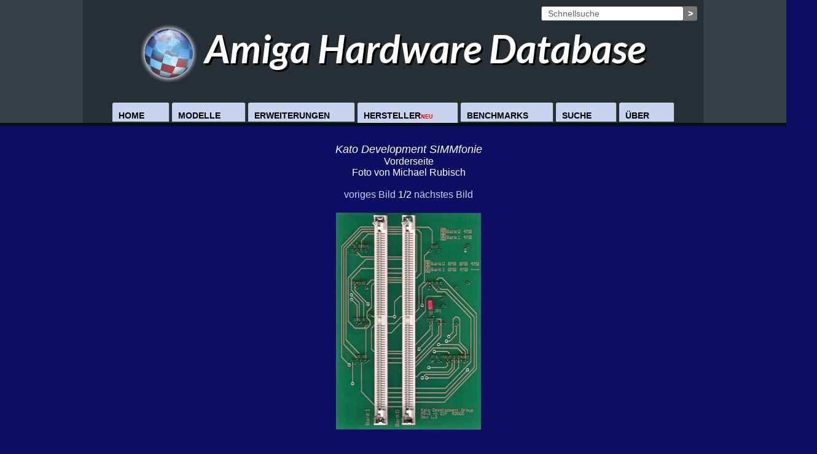

--- FILE ---
content_type: text/html; charset=ISO-8859-1
request_url: https://amiga.resource.cx/photos/simmfonie&lang=de
body_size: 3467
content:
<html>
<head>
<title>Amiga Hardware Database - Kato Development SIMMfonie Fotogalerie</title>
<meta name='keywords' content='amiga,hardware,Kato Development SIMMfonie'>
<meta name='description' content='Amiga Hardware Database - Fotos Kato Development SIMMfonie'>
<link rel="stylesheet" type="text/css" href="/css/main2.css" />
<link href='https://fonts.googleapis.com/css?family=Lato:700italic,700' rel='stylesheet' type='text/css'>
<script type="text/javascript" src="/js/searchbox_de.js"></script>
<script type="text/javascript" language="javascript">if (top != self) top.location.href = location.href;</script>
<script src="https://www.google-analytics.com/urchin.js" type="text/javascript"></script>
<script type="text/javascript">
_uacct = "UA-137763-1";
urchinTracker();
</script>
<script type="text/javascript">
var gaJsHost = (("https:" == document.location.protocol) ? "https://ssl." : "http://www.");
document.write(unescape("%3Cscript src='" + gaJsHost + "google-analytics.com/ga.js' type='text/javascript'%3E%3C/script%3E"));
</script>
<script type="text/javascript">
try {
var pageTracker = _gat._getTracker("UA-3971897-1");
pageTracker._trackPageview();
} catch(err) {}</script>
</head>

<body>

<div id="page" style="overflow:visible;background: transparent repeat 0 center;">
<div id="header">
<div id="header2">

<div id="logo">
<a href="../index.html" style="text-decoration: none;color:white;" title="Home">
<img src="../images2/logo.png"/> Amiga Hardware Database
</a>
</div>

<ul id="nav">
    <li class="navitem" id="nav-home"><a href="../indexde.html#topics">Home</a></li>
    <li class="navitem" id="nav-models"><a href="../modelsde.html">Modelle</a></li>
    <li class="navitem" id="nav-exp"><a href="../expansionde.html">Erweiterungen</a></li>
    <li class="navitem" id="nav-comp"><a href="../manuf/manufacturerde.html">Hersteller<p>neu</p></a></li>
    <li class="navitem" id="nav-bench"><a href="../performancede.html">Benchmarks</a></li>
    <li class="navitem" id="nav-search"><a href="../expde/search.pl">Suche</a></li>
    <li class="navitem" id="nav-about"><a href="../aboutde.pl">&Uuml;ber</a></li>
</ul>
	<div id="tfheader">
		<form id="tfnewsearch" method="get" action="../expde/search.pl">
		        <input type="text" id="searchbox" class="tftextinput2" name="product" size="25" maxlength="120" value="Schnellsuche" title="Name der Erweiterung"><input type="submit" value=">" class="tfbutton2">
				<div id="suggestDiv"></div>					
		</form>
		<div class="tfclear"></div>
	
	</div>
</div>

</div>

<div id="content-area" style="width:100%;overflow:auto;">
	<center>
<table width=592>
        <tr><td>

<center>
<font size=+1><i>Kato Development SIMMfonie</i></font><br> Vorderseite<br>Foto von Michael Rubisch
<br><br>
<a href="/photos/photo2.pl?id=simmfonie&pg=2&res=med&lang=de">voriges Bild</a>&nbsp;1/2&nbsp;<a href="/photos/photo2.pl?id=simmfonie&pg=2&res=med&lang=de">n&auml;chstes Bild</a>
<br>
<br><a href="/photos/photo2.pl?id=simmfonie&pg=2&res=med&lang=de"><img src="/photos/photos/simmfonie.jpg" width="240" height="357" title="Kato Development SIMMfonie - Vorderseite" alt="Kato Development SIMMfonie - Vorderseite"></a><br>
<br>Foto mit <a href="/photos/photo2.pl?id=simmfonie&pg=1&res=hi&lang=de">hoher Aufl&ouml;sung</a> (960 &times; 1428, 339 kB)

<br><a href='../expde/simmfonie'>Zur&uuml;ck</a> zur Beschreibung
</center></table></div><div id="footer"><div id="footer2"></div></div></BODY></HTML>

--- FILE ---
content_type: text/css
request_url: https://amiga.resource.cx/css/main2.css
body_size: 7179
content:
html, body {margin: 0; padding: 0; color: #fff; height: 100%; font-size:100%; font-family: sans-serif; background: none repeat scroll 0% 0% #0c0e64; }

a:link { text-decoration: none; color: #c7d3ef;	}
a:visited { font-weight: bold; text-decoration: none; color: #8ea8ca;	}
a:hover, a:focus, a:active { text-decoration: underline; }

#page {
	margin: 0px auto;
	color: #fff;
	background: transparent url("../images2/stripes.png") repeat 0 center;
	overflow:hidden;
}

#header {   
	background-color: #373f46; 
	height: 200px; 
	border-bottom: 5px solid #070f16;
}
#header2 {   
	background-color: #272f36; 
	width: 75%; 
	height: 100%;
	margin-left: auto;
	margin-right: auto;
	padding-left: 25px;
	padding-right:25px;
	overflow: hidden;
	border: 0px solid yellow;	
	position:relative;
	min-width: 500px;
}

#footer {   
	background-color: #373f46; 
	height: 2em; 
	border-top: 5px solid #070f16;
}
#footer2 {   
	background-color: #272f36; 
	width: 75%; 
	height: 100%;
	margin-left: auto;
	margin-right: auto;
	overflow: hidden;
	border: 0px solid yellow;	
	position:relative;
	min-width: 500px;
	padding-left: 25px;
	padding-right:25px;	
}

#logo {
	border: 0px solid red;
	font-family: 'Lato', sans-serif;
	font-style: italic;
	font-size: 4em;
	color: white;
	margin-top:40px;
	text-align: center;
	height:110px;
	width: 100%;
	position:absolute;
	top:0px;
	left:0px;
	-moz-text-shadow: 3px 3px 0 #000000;
	-webkit-text-shadow: 3px 3px 0 #000000;
	text-shadow: 3px 3px 0 #000000;
}

#textheading {
	border: 0px solid red;
	font-family: 'Lato', sans-serif;
	font-style: italic;
	font-size: 2.2em;
	color: c7d3ef;
	/*margin-top:40px;
	text-align: center;
	height:110px;
	width: 100%;
	position:absolute;
	top:0px;
	left:0px;*/
	-moz-text-shadow: 2px 2px 0 #000000;
	-webkit-text-shadow: 2px 2px 0 #000000;
	text-shadow: 2px 2px 0 #000000;
}

@media all and (max-width: 900px) {
#logo {
	font-size: 2em;
}
}
@media all and (max-width: 1200px) and (min-width: 901px) {
#logo {
	font-size: 3em;
}
}

#logo img {
	height:85%;
	vertical-align: middle;
}

#nav {
	margin:0;
	padding:0;
	/*background:#808259 url(nav_bg.jpg) 0 0 repeat-x;*/
	width:100%;
	/*border:1px solid #42432d;*/
	border-width:1px 0;
	position:absolute;
	bottom:0px;
	left:0em;
	text-align:center;
}
#nav li {
	display:inline;
	padding:0;
	margin:0;	
	text-align:left;
}
#nav a:link,
#nav a:visited {
	color:#000;
	background:#C7D3EF;
	padding:15px 40px 4px 10px;
	/*float:left;*/
	width:auto;
	border-right:1px solid #42432d;
	text-decoration:none;
	/*font:bold 0.75em/0.75em Arial, Helvetica, sans-serif;*/
	font:bold 0.9em/0.9em Arial, Helvetica, sans-serif;
	text-transform:uppercase;
	/*text-shadow: 2px 2px 2px #555;*/
	-webkit-border-radius: 3px 3px 0px 0px;
	-moz-border-radius: 3px 3px 0px 0px;
	border-radius: 3px 3px 0px 0px;	
}


#nav a.navitem-active {
	/*background:#D9C71D;*/
	/*background:#C7D3EF; blau in navheader*/
	background:#ffeaa7;
	color:#000;
	/*padding-top:20px;*/
}
#nav a:hover.navitem-active,
#nav a:focus.navitem-active {
	background:#fff9e5;
	color:#000;
}
@media all and (max-width: 980px) {
#nav a:link,
#nav a:visited {
	font:bold 0.7em/0.7em Arial, Helvetica, sans-serif;
	padding:20px 5px 4px 5px;
}
}
@media all and (max-width: 1250px) and (min-width: 981px) {
#nav a:link,
#nav a:visited {
	font:bold 0.85em/0.85em Arial, Helvetica, sans-serif;
	padding:15px 20px 4px 5px;
}
}
#nav a:hover,
#nav a:focus {
	background:#E7f3FF;
}

.navitem a {
	background:#e35a00;
	color:#fff;
	text-shadow:none;
	display: inline-block;
}
.navitem a:hover {
	background:#e35a00;
}

.navitem p {
	color:red;
	font-size: 0.6em;
	display: contents;
}

#tfnewsearch{
	position:absolute;
	right:10px;
	top:10px;
	
}
.tftextinput2{
	margin: 0;
	padding: 3px 10px;
	font-family: Arial, Helvetica, sans-serif;
	font-size:14px;
	color:#666;
	border:1px solid #666; border-right:0px;
	border-top-left-radius: 3px 3px;
	border-bottom-left-radius: 3px 3px;
}
.tfbutton2 {
	margin: 0;
	padding: 3px 7px;
	font-family: Arial, Helvetica, sans-serif;
	font-size:14px;
	font-weight:bold;
	outline: none;
	cursor: pointer;
	text-align: center;
	text-decoration: none;
	color: #ffffff;
	border: solid 1px #666; border-right:0px;
	background: #0095cd;
	background: -webkit-gradient(linear, left top, left bottom, from(#777), to(#777));
	background: -moz-linear-gradient(top,  #777,  #777);
	border-top-right-radius: 3px 3px;
	border-bottom-right-radius: 3px 3px;
}
.tfbutton2:hover {
	text-decoration: none;
	background: #007ead;
	background: -webkit-gradient(linear, left top, left bottom, from(#999), to(#999));
	background: -moz-linear-gradient(top,  #999,  #999);
}
/* Fixes submit button height problem in Firefox */
.tfbutton2::-moz-focus-inner {
	border: 0;
}
.tfclear{
	clear:both;
}

#psearch {
	position:absolute;
	right:10px;
	top:10px;
}

#searchbox {
    -webkit-border-radius: 3px;
    -moz-border-radius: 3px;
    border-radius: 3px;
}

#suggestDiv {
	display: none;
	overflow: auto;
	width: 225px; max-height: 80px;
	margin-bottom: 3px;
	background-color: #ffffff;
	/*opacity: .9; filter: alpha(opacity = 90);*/
	color: #000000;
	font-size: 12px;
	font-family: sans-serif;
	text-align: left;
	white-space: nowrap;
	position:absolute;
	overflow:hidden;	
}

#suggestDiv a {
	display: block;
	margin: 0px;
	padding: 1px 2px;
	color: #000000;
	text-decoration: none;
}
#suggestDiv a:hover {
	background-color: #c7d3ef;
}	


#header-lang {
	position:absolute;
	top:13px;
	left: 10px;
	text-decoration:none; 
	color:#999;
}

#header-lang #header-lang-sel {
	color: white;
}

#header-lang a {
	color:#999;
}

/* =========================== BREADCRUMB =========================== */
/* ================================================================== */
#breadcrumb {
	width: 75%;  
	padding: 7px 25px;	
	margin-left: auto;
	margin-right: auto;  
	min-width: 500px;	
	/*background: none repeat scroll 0% 0% #C7D3EF; */
	background: none repeat scroll 0% 0% #0c0e64;
		/*background: none repeat scroll 0% 0% #200348; 
		font-family: 'Lato', sans-serif;*/
	border: 0px solid red;	
	color:silver;
	text-align:center;
	/*font-family: 'Lato', sans-serif;	*/
	font-size: small;
	text-align: left;
}

.breadcrumb-nav {
	margin-left: 0em;
	font-style: italic;
	white-space:nowrap;
}

.breadcrumb-nav a,
.breadcrumb-nav a:link,
.breadcrumb-nav a:visited,
.breadcrumb-nav a:focus, 
.breadcrumb-nav a:active {
	text-decoration: underline; color: silver;  
}

/* ========================= SITE STRUCTURE ========================= */
/* ================================================================== */
#content-area {
	width: 75%;  
	margin-left: auto;
	margin-right: auto;
	background: none repeat scroll 0% 0% #0c0e64; 
	border: 0px solid red;	
	min-width: 500px;
	padding: 25px;
	/*text-align:center;*/
	overflow:hidden;
}

#headline {
	width:100%;
	text-align:center;
	font-size: x-large;
	font-family: 'Lato', sans-serif;
	margin-left:auto;
	margin-right:auto;
	margin-bottom:1em;
	border-bottom: 2px solid #AF9F09;	
}

@media all and (max-width: 1200px) {
#headline {
	width:100%;
}
}

/* selection for navigation in subpage, or direct jumps */
.optionfield {
	text-align:center;
	margin: 0 auto 1em;
}


--- FILE ---
content_type: text/javascript
request_url: https://amiga.resource.cx/js/searchbox_de.js
body_size: 2625
content:
function init() {
	var searchbox = document.getElementById('searchbox');
	
	if (searchbox) {
		searchbox.onkeyup = function(event) {
			getSuggest('product',event);
		}
		searchbox.onfocus = function() {
			document.getElementById('suggestDiv').style.display = "none";
		}
	
		if(searchbox.addEventListener){
			searchbox.addEventListener("click", function() {
				if (searchbox.value == 'Schnellsuche'){//Customize this text string to whatever you want
					searchbox.value = '';
				}
			});
		}	
	}
	
	try {
		setHeight();
	} catch(e) {
	
	}
}

function setHeight() {
	var page = document.getElementById('page');
	var header = document.getElementById('header');
	var footer = document.getElementById('footer');
	var breadcrumb = document.getElementById('breadcrumb');
	var explist = document.getElementById('content-area');
	if (explist == null) {
		explist = document.getElementById('photo-subpage');
    }
	var docHeight = document.documentElement.clientHeight;
	var rest;
	if (breadcrumb == null) {
		rest=(footer.offsetHeight + header.offsetHeight);
    } else {
		rest=(footer.offsetHeight + header.offsetHeight + breadcrumb.offsetHeight);
	}

	explist.style.minHeight = (docHeight-rest-50 /*padding = 2x25px*/) +'px';

}

function getSuggest(field,keyEvent) {
	keyEvent = (keyEvent) ? keyEvent : window.event;
	input = (keyEvent.target) ? keyEvent.target : keyEvent.srcElement;
	if (input.value && input.value.length>2) {
		getData("/suggest.pl?q="+field+"&s="+input.value,field);
	} else {
		var resultDiv = document.getElementById("suggestDiv");
		resultDiv.style.display = "none";
		resultDiv.innerHTML = "";
	}
}

function getData(dataSource,field) {
	var request = false;
	if (window.XMLHttpRequest) {
		request = new XMLHttpRequest();
	} else if (window.ActiveXObject) {
		request = new ActiveXObject("Microsoft.XMLHttp");
	}
	if (request) {
		request.open("GET", dataSource, true);
		request.onreadystatechange = function() {
			if (request.readyState == 4 && request.status == 200) {
				var resultArray = eval(request.responseText);
				var resultDiv = document.getElementById("suggestDiv");
				resultDiv.innerHTML = "";
				for (var i=0; i<resultArray.length; i++) {
					if (resultArray[i][1]) resultDiv.innerHTML += "<a href='/search.pl?lang=de&id="+resultArray[i][0]+"'>"+resultArray[i][1]+"</a>";
					else resultDiv.innerHTML += "<a href='/search.pl?lang=de&"+field+"="+escape(resultArray[i][0])+"'>"+resultArray[i][0]+"</a>";
				}
				resultDiv.style.display = "block";
				delete request;
				request = null;
			}
		}
		request.send(null);
	}
}

window.onload = init;
window.onresize = setHeight;
